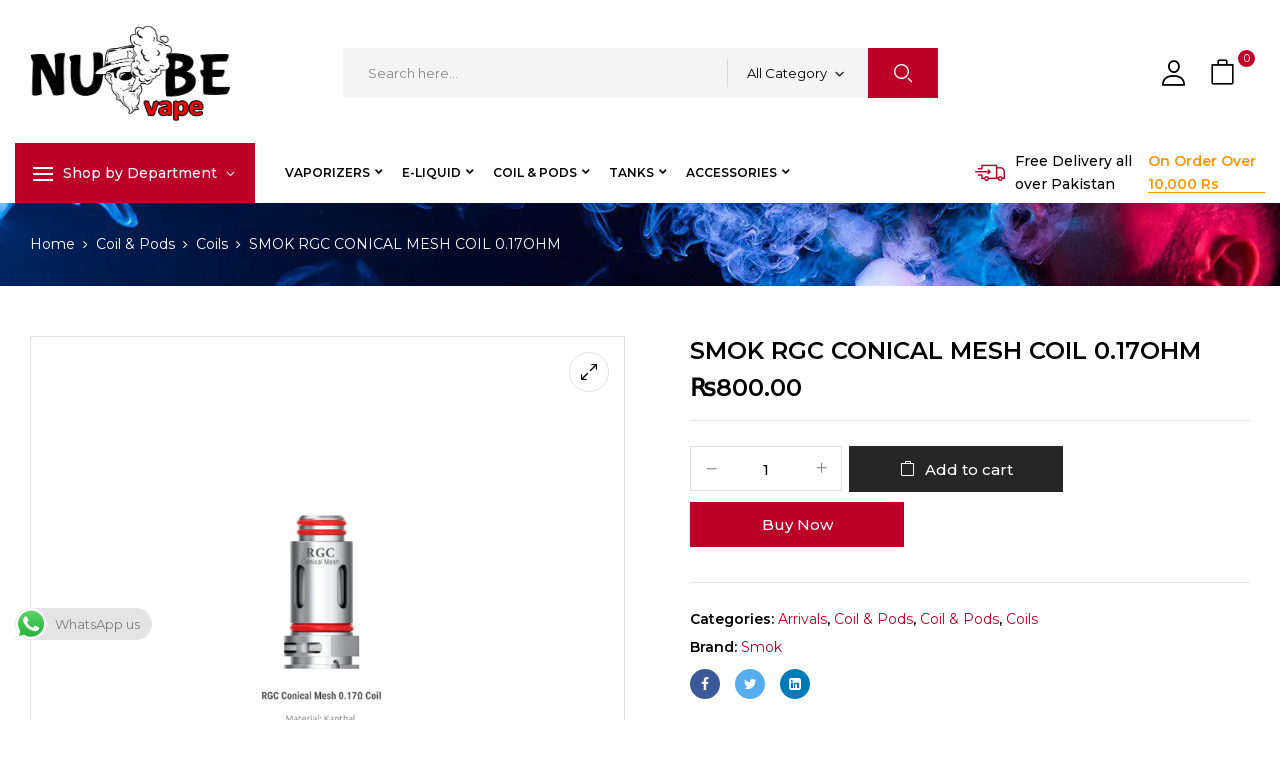

--- FILE ---
content_type: text/css
request_url: https://nube.pk/wp-content/uploads/elementor/css/post-11196.css?ver=1769691689
body_size: 1489
content:
.elementor-11196 .elementor-element.elementor-element-a1f05e5 > .elementor-container > .elementor-column > .elementor-widget-wrap{align-content:center;align-items:center;}.elementor-11196 .elementor-element.elementor-element-a1f05e5:not(.elementor-motion-effects-element-type-background), .elementor-11196 .elementor-element.elementor-element-a1f05e5 > .elementor-motion-effects-container > .elementor-motion-effects-layer{background-color:#BD0028;}.elementor-11196 .elementor-element.elementor-element-a1f05e5{transition:background 0.3s, border 0.3s, border-radius 0.3s, box-shadow 0.3s;padding:40px 15px 40px 15px;}.elementor-11196 .elementor-element.elementor-element-a1f05e5 > .elementor-background-overlay{transition:background 0.3s, border-radius 0.3s, opacity 0.3s;}.elementor-11196 .elementor-element.elementor-element-388ed65 > .elementor-element-populated{padding:0px 15px 0px 15px;}.elementor-widget-icon-box.elementor-view-stacked .elementor-icon{background-color:var( --e-global-color-primary );}.elementor-widget-icon-box.elementor-view-framed .elementor-icon, .elementor-widget-icon-box.elementor-view-default .elementor-icon{fill:var( --e-global-color-primary );color:var( --e-global-color-primary );border-color:var( --e-global-color-primary );}.elementor-widget-icon-box .elementor-icon-box-title, .elementor-widget-icon-box .elementor-icon-box-title a{font-family:var( --e-global-typography-primary-font-family ), Sans-serif;font-weight:var( --e-global-typography-primary-font-weight );}.elementor-widget-icon-box .elementor-icon-box-title{color:var( --e-global-color-primary );}.elementor-widget-icon-box:has(:hover) .elementor-icon-box-title,
					 .elementor-widget-icon-box:has(:focus) .elementor-icon-box-title{color:var( --e-global-color-primary );}.elementor-widget-icon-box .elementor-icon-box-description{font-family:var( --e-global-typography-text-font-family ), Sans-serif;font-weight:var( --e-global-typography-text-font-weight );color:var( --e-global-color-text );}.elementor-11196 .elementor-element.elementor-element-62f351b .elementor-icon-box-wrapper{text-align:start;}.elementor-11196 .elementor-element.elementor-element-62f351b .elementor-icon-box-title{margin-block-end:5px;color:#FFFFFF;}.elementor-11196 .elementor-element.elementor-element-62f351b .elementor-icon-box-title, .elementor-11196 .elementor-element.elementor-element-62f351b .elementor-icon-box-title a{font-family:"Audiowide", Sans-serif;font-size:30px;font-weight:400;text-transform:uppercase;}.elementor-11196 .elementor-element.elementor-element-62f351b .elementor-icon-box-description{font-size:14px;color:#FFFFFF;}.elementor-11196 .elementor-element.elementor-element-326f926 > .elementor-element-populated{padding:0px 15px 0px 15px;}.elementor-11196 .elementor-element.elementor-element-7eb6c9d:not(.elementor-motion-effects-element-type-background), .elementor-11196 .elementor-element.elementor-element-7eb6c9d > .elementor-motion-effects-container > .elementor-motion-effects-layer{background-color:#F3F3F3;}.elementor-11196 .elementor-element.elementor-element-7eb6c9d{transition:background 0.3s, border 0.3s, border-radius 0.3s, box-shadow 0.3s;padding:20px 0px 0px 0px;}.elementor-11196 .elementor-element.elementor-element-7eb6c9d > .elementor-background-overlay{transition:background 0.3s, border-radius 0.3s, opacity 0.3s;}.elementor-widget-heading .elementor-heading-title{font-family:var( --e-global-typography-primary-font-family ), Sans-serif;font-weight:var( --e-global-typography-primary-font-weight );color:var( --e-global-color-primary );}.elementor-11196 .elementor-element.elementor-element-f4afb7c > .elementor-widget-container{margin:0px 0px 23px 0px;}.elementor-11196 .elementor-element.elementor-element-f4afb7c .elementor-heading-title{font-size:13px;text-transform:uppercase;color:#000000;}.elementor-widget-icon-list .elementor-icon-list-item:not(:last-child):after{border-color:var( --e-global-color-text );}.elementor-widget-icon-list .elementor-icon-list-icon i{color:var( --e-global-color-primary );}.elementor-widget-icon-list .elementor-icon-list-icon svg{fill:var( --e-global-color-primary );}.elementor-widget-icon-list .elementor-icon-list-item > .elementor-icon-list-text, .elementor-widget-icon-list .elementor-icon-list-item > a{font-family:var( --e-global-typography-text-font-family ), Sans-serif;font-weight:var( --e-global-typography-text-font-weight );}.elementor-widget-icon-list .elementor-icon-list-text{color:var( --e-global-color-secondary );}.elementor-11196 .elementor-element.elementor-element-9003209 .elementor-icon-list-items:not(.elementor-inline-items) .elementor-icon-list-item:not(:last-child){padding-block-end:calc(7px/2);}.elementor-11196 .elementor-element.elementor-element-9003209 .elementor-icon-list-items:not(.elementor-inline-items) .elementor-icon-list-item:not(:first-child){margin-block-start:calc(7px/2);}.elementor-11196 .elementor-element.elementor-element-9003209 .elementor-icon-list-items.elementor-inline-items .elementor-icon-list-item{margin-inline:calc(7px/2);}.elementor-11196 .elementor-element.elementor-element-9003209 .elementor-icon-list-items.elementor-inline-items{margin-inline:calc(-7px/2);}.elementor-11196 .elementor-element.elementor-element-9003209 .elementor-icon-list-items.elementor-inline-items .elementor-icon-list-item:after{inset-inline-end:calc(-7px/2);}.elementor-11196 .elementor-element.elementor-element-9003209 .elementor-icon-list-icon i{color:#E11500;transition:color 0.3s;}.elementor-11196 .elementor-element.elementor-element-9003209 .elementor-icon-list-icon svg{fill:#E11500;transition:fill 0.3s;}.elementor-11196 .elementor-element.elementor-element-9003209{--e-icon-list-icon-size:14px;--icon-vertical-offset:0px;}.elementor-11196 .elementor-element.elementor-element-9003209 .elementor-icon-list-text{color:#000000;transition:color 0.3s;}.elementor-11196 .elementor-element.elementor-element-9003209 .elementor-icon-list-item:hover .elementor-icon-list-text{color:#F03333;}.elementor-11196 .elementor-element.elementor-element-99313c2 > .elementor-widget-container{margin:0px 0px 23px 0px;}.elementor-11196 .elementor-element.elementor-element-99313c2 .elementor-heading-title{font-size:13px;color:#000000;}.elementor-11196 .elementor-element.elementor-element-ecfa04a .elementor-icon-list-items:not(.elementor-inline-items) .elementor-icon-list-item:not(:last-child){padding-block-end:calc(7px/2);}.elementor-11196 .elementor-element.elementor-element-ecfa04a .elementor-icon-list-items:not(.elementor-inline-items) .elementor-icon-list-item:not(:first-child){margin-block-start:calc(7px/2);}.elementor-11196 .elementor-element.elementor-element-ecfa04a .elementor-icon-list-items.elementor-inline-items .elementor-icon-list-item{margin-inline:calc(7px/2);}.elementor-11196 .elementor-element.elementor-element-ecfa04a .elementor-icon-list-items.elementor-inline-items{margin-inline:calc(-7px/2);}.elementor-11196 .elementor-element.elementor-element-ecfa04a .elementor-icon-list-items.elementor-inline-items .elementor-icon-list-item:after{inset-inline-end:calc(-7px/2);}.elementor-11196 .elementor-element.elementor-element-ecfa04a .elementor-icon-list-icon i{color:#E11500;transition:color 0.3s;}.elementor-11196 .elementor-element.elementor-element-ecfa04a .elementor-icon-list-icon svg{fill:#E11500;transition:fill 0.3s;}.elementor-11196 .elementor-element.elementor-element-ecfa04a{--e-icon-list-icon-size:14px;--icon-vertical-offset:0px;}.elementor-11196 .elementor-element.elementor-element-ecfa04a .elementor-icon-list-text{color:#000000;transition:color 0.3s;}.elementor-11196 .elementor-element.elementor-element-ecfa04a .elementor-icon-list-item:hover .elementor-icon-list-text{color:#F03333;}.elementor-11196 .elementor-element.elementor-element-8ca65d4 > .elementor-widget-container{margin:0px 0px 23px 0px;}.elementor-11196 .elementor-element.elementor-element-8ca65d4 .elementor-heading-title{font-size:13px;color:#000000;}.elementor-11196 .elementor-element.elementor-element-de92fc3 .elementor-icon-list-items:not(.elementor-inline-items) .elementor-icon-list-item:not(:last-child){padding-block-end:calc(7px/2);}.elementor-11196 .elementor-element.elementor-element-de92fc3 .elementor-icon-list-items:not(.elementor-inline-items) .elementor-icon-list-item:not(:first-child){margin-block-start:calc(7px/2);}.elementor-11196 .elementor-element.elementor-element-de92fc3 .elementor-icon-list-items.elementor-inline-items .elementor-icon-list-item{margin-inline:calc(7px/2);}.elementor-11196 .elementor-element.elementor-element-de92fc3 .elementor-icon-list-items.elementor-inline-items{margin-inline:calc(-7px/2);}.elementor-11196 .elementor-element.elementor-element-de92fc3 .elementor-icon-list-items.elementor-inline-items .elementor-icon-list-item:after{inset-inline-end:calc(-7px/2);}.elementor-11196 .elementor-element.elementor-element-de92fc3 .elementor-icon-list-icon i{color:#E11500;transition:color 0.3s;}.elementor-11196 .elementor-element.elementor-element-de92fc3 .elementor-icon-list-icon svg{fill:#E11500;transition:fill 0.3s;}.elementor-11196 .elementor-element.elementor-element-de92fc3{--e-icon-list-icon-size:14px;--icon-vertical-offset:0px;}.elementor-11196 .elementor-element.elementor-element-de92fc3 .elementor-icon-list-text{color:#000000;transition:color 0.3s;}.elementor-11196 .elementor-element.elementor-element-de92fc3 .elementor-icon-list-item:hover .elementor-icon-list-text{color:#F03333;}.elementor-11196 .elementor-element.elementor-element-b255930 > .elementor-widget-container{margin:0px 0px 23px 0px;}.elementor-11196 .elementor-element.elementor-element-b255930 .elementor-heading-title{font-size:13px;text-transform:uppercase;color:#000000;}.elementor-11196 .elementor-element.elementor-element-cd08db5 .elementor-icon-list-items:not(.elementor-inline-items) .elementor-icon-list-item:not(:last-child){padding-block-end:calc(7px/2);}.elementor-11196 .elementor-element.elementor-element-cd08db5 .elementor-icon-list-items:not(.elementor-inline-items) .elementor-icon-list-item:not(:first-child){margin-block-start:calc(7px/2);}.elementor-11196 .elementor-element.elementor-element-cd08db5 .elementor-icon-list-items.elementor-inline-items .elementor-icon-list-item{margin-inline:calc(7px/2);}.elementor-11196 .elementor-element.elementor-element-cd08db5 .elementor-icon-list-items.elementor-inline-items{margin-inline:calc(-7px/2);}.elementor-11196 .elementor-element.elementor-element-cd08db5 .elementor-icon-list-items.elementor-inline-items .elementor-icon-list-item:after{inset-inline-end:calc(-7px/2);}.elementor-11196 .elementor-element.elementor-element-cd08db5 .elementor-icon-list-icon i{color:#E11500;transition:color 0.3s;}.elementor-11196 .elementor-element.elementor-element-cd08db5 .elementor-icon-list-icon svg{fill:#E11500;transition:fill 0.3s;}.elementor-11196 .elementor-element.elementor-element-cd08db5{--e-icon-list-icon-size:14px;--icon-vertical-offset:0px;}.elementor-11196 .elementor-element.elementor-element-cd08db5 .elementor-icon-list-text{color:#000000;transition:color 0.3s;}.elementor-11196 .elementor-element.elementor-element-cd08db5 .elementor-icon-list-item:hover .elementor-icon-list-text{color:#F03333;}.elementor-11196 .elementor-element.elementor-element-360b4fd:not(.elementor-motion-effects-element-type-background), .elementor-11196 .elementor-element.elementor-element-360b4fd > .elementor-motion-effects-container > .elementor-motion-effects-layer{background-color:#E4E4E4;}.elementor-11196 .elementor-element.elementor-element-360b4fd{transition:background 0.3s, border 0.3s, border-radius 0.3s, box-shadow 0.3s;margin-top:0px;margin-bottom:0px;}.elementor-11196 .elementor-element.elementor-element-360b4fd > .elementor-background-overlay{transition:background 0.3s, border-radius 0.3s, opacity 0.3s;}.elementor-11196 .elementor-element.elementor-element-239ac13 > .elementor-element-populated{padding:10px 15px 10px 15px;}.elementor-widget-text-editor{font-family:var( --e-global-typography-text-font-family ), Sans-serif;font-weight:var( --e-global-typography-text-font-weight );color:var( --e-global-color-text );}.elementor-widget-text-editor.elementor-drop-cap-view-stacked .elementor-drop-cap{background-color:var( --e-global-color-primary );}.elementor-widget-text-editor.elementor-drop-cap-view-framed .elementor-drop-cap, .elementor-widget-text-editor.elementor-drop-cap-view-default .elementor-drop-cap{color:var( --e-global-color-primary );border-color:var( --e-global-color-primary );}.elementor-11196 .elementor-element.elementor-element-d4112d0 > .elementor-widget-container{padding:7px 0px 0px 0px;}.elementor-11196 .elementor-element.elementor-element-d4112d0{color:#000000;}.elementor-widget-image .widget-image-caption{color:var( --e-global-color-text );font-family:var( --e-global-typography-text-font-family ), Sans-serif;font-weight:var( --e-global-typography-text-font-weight );}.elementor-11196 .elementor-element.elementor-element-52b9bae > .elementor-element-populated{padding:10px 15px 10px 15px;}.elementor-11196 .elementor-element.elementor-element-ea93dfb > .elementor-element-populated{padding:10px 15px 10px 15px;}.elementor-11196 .elementor-element.elementor-element-7b77173 > .elementor-widget-container{padding:7px 0px 0px 0px;}.elementor-11196 .elementor-element.elementor-element-7b77173 .elementor-icon-list-icon i{color:#FFFFFF;transition:color 0.3s;}.elementor-11196 .elementor-element.elementor-element-7b77173 .elementor-icon-list-icon svg{fill:#FFFFFF;transition:fill 0.3s;}.elementor-11196 .elementor-element.elementor-element-7b77173{--e-icon-list-icon-size:14px;--icon-vertical-offset:0px;}.elementor-11196 .elementor-element.elementor-element-7b77173 .elementor-icon-list-icon{padding-inline-end:15px;}.elementor-11196 .elementor-element.elementor-element-7b77173 .elementor-icon-list-item > .elementor-icon-list-text, .elementor-11196 .elementor-element.elementor-element-7b77173 .elementor-icon-list-item > a{font-size:10px;font-weight:600;letter-spacing:1px;}.elementor-11196 .elementor-element.elementor-element-7b77173 .elementor-icon-list-text{color:#000000;transition:color 0.3s;}.elementor-11196 .elementor-element.elementor-element-7b77173 .elementor-icon-list-item:hover .elementor-icon-list-text{color:#BD0028;}.elementor-11196 .elementor-element.elementor-element-0a18564:not(.elementor-motion-effects-element-type-background), .elementor-11196 .elementor-element.elementor-element-0a18564 > .elementor-motion-effects-container > .elementor-motion-effects-layer{background-color:#E4E4E4;}.elementor-11196 .elementor-element.elementor-element-0a18564{transition:background 0.3s, border 0.3s, border-radius 0.3s, box-shadow 0.3s;margin-top:0px;margin-bottom:0px;}.elementor-11196 .elementor-element.elementor-element-0a18564 > .elementor-background-overlay{transition:background 0.3s, border-radius 0.3s, opacity 0.3s;}.elementor-11196 .elementor-element.elementor-element-1c9250f > .elementor-element-populated{padding:10px 15px 10px 15px;}.elementor-11196 .elementor-element.elementor-element-685722f > .elementor-widget-container{padding:7px 0px 0px 0px;}.elementor-11196 .elementor-element.elementor-element-685722f{color:#000000;}.elementor-11196 .elementor-element.elementor-element-6b08c03 > .elementor-element-populated{padding:10px 15px 10px 15px;}.elementor-11196 .elementor-element.elementor-element-fa7641f{--grid-template-columns:repeat(0, auto);--icon-size:15px;--grid-column-gap:5px;--grid-row-gap:0px;}.elementor-11196 .elementor-element.elementor-element-fa7641f .elementor-widget-container{text-align:left;}.elementor-11196 .elementor-element.elementor-element-fa7641f > .elementor-widget-container{padding:5px 0px 0px 0px;}.elementor-11196 .elementor-element.elementor-element-cc89b8b > .elementor-element-populated{padding:10px 15px 10px 15px;}.elementor-11196 .elementor-element.elementor-element-ab60073 > .elementor-widget-container{padding:7px 0px 0px 0px;}.elementor-11196 .elementor-element.elementor-element-ab60073 .elementor-icon-list-icon i{color:#FFFFFF;transition:color 0.3s;}.elementor-11196 .elementor-element.elementor-element-ab60073 .elementor-icon-list-icon svg{fill:#FFFFFF;transition:fill 0.3s;}.elementor-11196 .elementor-element.elementor-element-ab60073{--e-icon-list-icon-size:14px;--icon-vertical-offset:0px;}.elementor-11196 .elementor-element.elementor-element-ab60073 .elementor-icon-list-icon{padding-inline-end:15px;}.elementor-11196 .elementor-element.elementor-element-ab60073 .elementor-icon-list-item > .elementor-icon-list-text, .elementor-11196 .elementor-element.elementor-element-ab60073 .elementor-icon-list-item > a{font-size:10px;font-weight:600;letter-spacing:1px;}.elementor-11196 .elementor-element.elementor-element-ab60073 .elementor-icon-list-text{color:#000000;transition:color 0.3s;}.elementor-11196 .elementor-element.elementor-element-ab60073 .elementor-icon-list-item:hover .elementor-icon-list-text{color:#BD0028;}@media(min-width:768px){.elementor-11196 .elementor-element.elementor-element-239ac13{width:23.116%;}.elementor-11196 .elementor-element.elementor-element-7180017{width:5.129%;}.elementor-11196 .elementor-element.elementor-element-03903a9{width:4.416%;}.elementor-11196 .elementor-element.elementor-element-52b9bae{width:24.007%;}.elementor-11196 .elementor-element.elementor-element-ea93dfb{width:43.33%;}}@media(max-width:1024px){.elementor-11196 .elementor-element.elementor-element-a1f05e5{padding:35px 0px 35px 0px;}.elementor-11196 .elementor-element.elementor-element-360b4fd{padding:10px 0px 10px 0px;}.elementor-11196 .elementor-element.elementor-element-239ac13 > .elementor-element-populated{padding:10px 15px 10px 15px;}.elementor-11196 .elementor-element.elementor-element-7180017 > .elementor-element-populated{padding:10px 15px 10px 15px;}.elementor-11196 .elementor-element.elementor-element-03903a9 > .elementor-element-populated{padding:10px 15px 10px 15px;}.elementor-11196 .elementor-element.elementor-element-0a18564{padding:10px 0px 10px 0px;}.elementor-11196 .elementor-element.elementor-element-1c9250f > .elementor-element-populated{padding:10px 15px 10px 15px;}.elementor-11196 .elementor-element.elementor-element-6b08c03 > .elementor-element-populated{padding:10px 15px 10px 15px;}}@media(max-width:767px){.elementor-11196 .elementor-element.elementor-element-388ed65 > .elementor-element-populated{padding:0px 15px 0px 15px;}.elementor-11196 .elementor-element.elementor-element-62f351b .elementor-icon-box-title{margin-block-end:0px;}.elementor-11196 .elementor-element.elementor-element-62f351b .elementor-icon-box-title, .elementor-11196 .elementor-element.elementor-element-62f351b .elementor-icon-box-title a{font-size:20px;}.elementor-11196 .elementor-element.elementor-element-62f351b .elementor-icon-box-description{font-size:0px;}.elementor-11196 .elementor-element.elementor-element-326f926 > .elementor-element-populated{padding:0px 15px 0px 15px;}.elementor-11196 .elementor-element.elementor-element-99313c2 > .elementor-widget-container{padding:50px 0px 0px 0px;}.elementor-11196 .elementor-element.elementor-element-8ca65d4 > .elementor-widget-container{padding:50px 0px 0px 0px;}.elementor-11196 .elementor-element.elementor-element-b255930 > .elementor-widget-container{padding:50px 0px 0px 0px;}.elementor-11196 .elementor-element.elementor-element-d4112d0{text-align:center;}.elementor-bc-flex-widget .elementor-11196 .elementor-element.elementor-element-7180017.elementor-column .elementor-widget-wrap{align-items:center;}.elementor-11196 .elementor-element.elementor-element-7180017.elementor-column.elementor-element[data-element_type="column"] > .elementor-widget-wrap.elementor-element-populated{align-content:center;align-items:center;}.elementor-11196 .elementor-element.elementor-element-7180017.elementor-column > .elementor-widget-wrap{justify-content:center;}.elementor-bc-flex-widget .elementor-11196 .elementor-element.elementor-element-03903a9.elementor-column .elementor-widget-wrap{align-items:center;}.elementor-11196 .elementor-element.elementor-element-03903a9.elementor-column.elementor-element[data-element_type="column"] > .elementor-widget-wrap.elementor-element-populated{align-content:center;align-items:center;}.elementor-11196 .elementor-element.elementor-element-03903a9.elementor-column > .elementor-widget-wrap{justify-content:center;}.elementor-11196 .elementor-element.elementor-element-685722f{text-align:center;}.elementor-bc-flex-widget .elementor-11196 .elementor-element.elementor-element-6b08c03.elementor-column .elementor-widget-wrap{align-items:center;}.elementor-11196 .elementor-element.elementor-element-6b08c03.elementor-column.elementor-element[data-element_type="column"] > .elementor-widget-wrap.elementor-element-populated{align-content:center;align-items:center;}.elementor-11196 .elementor-element.elementor-element-6b08c03.elementor-column > .elementor-widget-wrap{justify-content:center;}.elementor-11196 .elementor-element.elementor-element-fa7641f .elementor-widget-container{text-align:center;}}